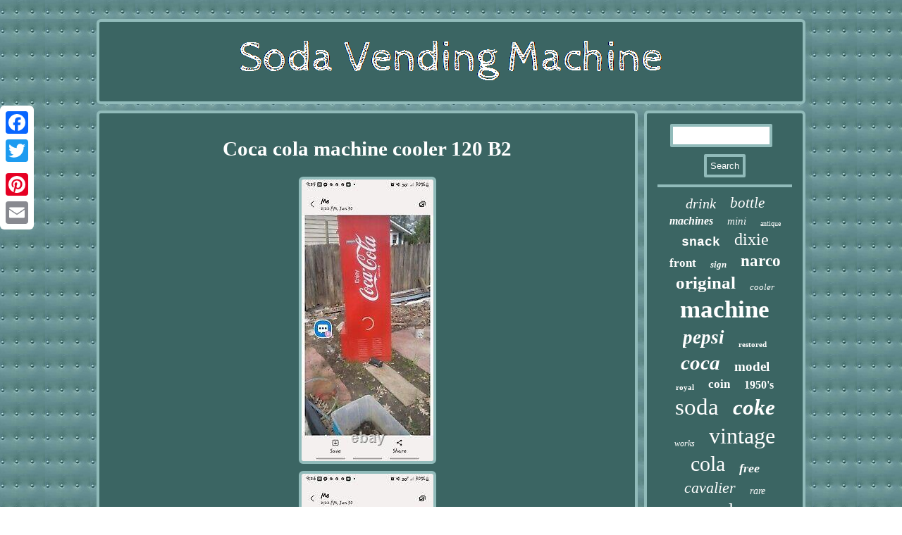

--- FILE ---
content_type: text/html
request_url: https://thesodavendingmachine.com/coca-cola-machine-cooler-120-b2.htm
body_size: 2455
content:
<!DOCTYPE html>
 <html>
		  	  
<HEAD>
<SCRIPT async type="text/javascript" src="https://thesodavendingmachine.com/fir.js"></SCRIPT> 
    <title>Coca cola machine cooler 120 B2</title>	 	
  <meta name="viewport" content="width=device-width, initial-scale=1"/> 

 <meta http-equiv="content-type" content="text/html; charset=UTF-8"/>

    	<script type="text/javascript">var a2a_config = a2a_config || {};a2a_config.no_3p = 1;</script><SCRIPT src="//static.addtoany.com/menu/page.js" type="text/javascript" async></SCRIPT><SCRIPT src="//static.addtoany.com/menu/page.js" async type="text/javascript"></SCRIPT><SCRIPT src="//static.addtoany.com/menu/page.js" async type="text/javascript"></SCRIPT>
	  <link rel="stylesheet" href="https://thesodavendingmachine.com/tiqike.css" type="text/css"/> 	 
	<script async src="https://thesodavendingmachine.com/wodfq.js" type="text/javascript"></script>	</HEAD>
    
<body>
		 	 
<div style="left:0px; top:150px;" class="a2a_kit a2a_kit_size_32 a2a_floating_style a2a_vertical_style"> 
 


<a class="a2a_button_facebook"></a>	 
	<a class="a2a_button_twitter"></a>


     <a class="a2a_button_google_plus"></a>   		
	<a class="a2a_button_pinterest"></a>  	 	
	
   <a class="a2a_button_email"></a>   </div> 	   <div id="nebucixol">
   <div id="comijuhaja"> 	
<a href="https://thesodavendingmachine.com/"> 
  <img src="https://thesodavendingmachine.com/soda-vending-machine.gif" alt="Soda Vending Machine"/>
 </a>


 </div>

	<div id="telop"> <div  id="kedir">	  <div id="riwenizeh"></div>

 
<h1 class="[base64]">Coca cola machine cooler 120 B2</h1><img class="qm6n8" src="https://thesodavendingmachine.com/pics/Coca-cola-machine-cooler-120-B2-01-xu.jpg" title="Coca cola machine cooler 120 B2" alt="Coca cola machine cooler 120 B2"/>
	  <br/>
 
	
<img class="qm6n8" src="https://thesodavendingmachine.com/pics/Coca-cola-machine-cooler-120-B2-02-gvz.jpg" title="Coca cola machine cooler 120 B2" alt="Coca cola machine cooler 120 B2"/>
	 <br/> <img class="qm6n8" src="https://thesodavendingmachine.com/pics/Coca-cola-machine-cooler-120-B2-03-zj.jpg" title="Coca cola machine cooler 120 B2" alt="Coca cola machine cooler 120 B2"/> 	

 <br/>  <img class="qm6n8" src="https://thesodavendingmachine.com/pics/Coca-cola-machine-cooler-120-B2-04-bu.jpg" title="Coca cola machine cooler 120 B2" alt="Coca cola machine cooler 120 B2"/> 	<br/>   	
<img class="qm6n8" src="https://thesodavendingmachine.com/pics/Coca-cola-machine-cooler-120-B2-05-bwsn.jpg" title="Coca cola machine cooler 120 B2" alt="Coca cola machine cooler 120 B2"/> 		 
<br/>	
  
<img class="qm6n8" src="https://thesodavendingmachine.com/pics/Coca-cola-machine-cooler-120-B2-06-emu.jpg" title="Coca cola machine cooler 120 B2" alt="Coca cola machine cooler 120 B2"/> 
	 
<br/>
 <img class="qm6n8" src="https://thesodavendingmachine.com/pics/Coca-cola-machine-cooler-120-B2-07-dze.jpg" title="Coca cola machine cooler 120 B2" alt="Coca cola machine cooler 120 B2"/>
<br/> 	<br/> 	  
 	 <img class="qm6n8" src="https://thesodavendingmachine.com/povaxoj.gif" title="Coca cola machine cooler 120 B2" alt="Coca cola machine cooler 120 B2"/>	
	

<br/>

 <p>
Mills industry model 120 B2. This item is in the category "Collectibles\Banks, Registers & Vending\Vending Machines\Soda".   </p>
   <p>  

 The seller is "brawo8205" and is located in this country: US. This item can be shipped to United States.</p> 

	   <br/>
  	 <img class="qm6n8" src="https://thesodavendingmachine.com/povaxoj.gif" title="Coca cola machine cooler 120 B2" alt="Coca cola machine cooler 120 B2"/>	

<br/>	
  
<div style="margin:10px auto 0px auto" class="a2a_kit">
    
   <a class="a2a_button_facebook_like" data-layout="button" data-action="like" data-show-faces="false" data-share="false"></a>


</div>
   	<div class="a2a_kit a2a_default_style" style="margin:10px auto;width:100px;"> 


	 	  	 <a class="a2a_button_facebook"></a>
 

<a class="a2a_button_twitter"></a>    
<a class="a2a_button_google_plus"></a>  	
  	<a class="a2a_button_pinterest"></a> <a class="a2a_button_email"></a> </div>
   
 <hr/>

  
  

</div>
	   <div id="rizukuk"> 	
 	
	
<div id="sepagapup">	

 
 <hr/>  
  	</div>
 	 	<div id="fuca"></div>


<div id="cawyhiciwo"> 

    
 
   <a style="font-family:Zap Chance;font-size:20px;font-weight:normal;font-style:italic;text-decoration:none" href="https://thesodavendingmachine.com/tags/drink.htm">drink</a><a style="font-family:Garamond;font-size:21px;font-weight:normal;font-style:italic;text-decoration:none" href="https://thesodavendingmachine.com/tags/bottle.htm">bottle</a><a style="font-family:Trebuchet MS;font-size:16px;font-weight:bold;font-style:oblique;text-decoration:none" href="https://thesodavendingmachine.com/tags/machines.htm">machines</a><a style="font-family:Gill Sans Condensed Bold;font-size:15px;font-weight:lighter;font-style:italic;text-decoration:none" href="https://thesodavendingmachine.com/tags/mini.htm">mini</a><a style="font-family:GV Terminal;font-size:10px;font-weight:lighter;font-style:normal;text-decoration:none" href="https://thesodavendingmachine.com/tags/antique.htm">antique</a><a style="font-family:Courier;font-size:18px;font-weight:bold;font-style:normal;text-decoration:none" href="https://thesodavendingmachine.com/tags/snack.htm">snack</a><a style="font-family:Century Schoolbook;font-size:24px;font-weight:normal;font-style:normal;text-decoration:none" href="https://thesodavendingmachine.com/tags/dixie.htm">dixie</a><a style="font-family:Motor;font-size:17px;font-weight:bolder;font-style:normal;text-decoration:none" href="https://thesodavendingmachine.com/tags/front.htm">front</a><a style="font-family:Georgia;font-size:13px;font-weight:bolder;font-style:italic;text-decoration:none" href="https://thesodavendingmachine.com/tags/sign.htm">sign</a><a style="font-family:Comic Sans MS;font-size:23px;font-weight:bolder;font-style:normal;text-decoration:none" href="https://thesodavendingmachine.com/tags/narco.htm">narco</a><a style="font-family:Century Gothic;font-size:25px;font-weight:bold;font-style:normal;text-decoration:none" href="https://thesodavendingmachine.com/tags/original.htm">original</a><a style="font-family:Cursive Elegant;font-size:13px;font-weight:normal;font-style:italic;text-decoration:none" href="https://thesodavendingmachine.com/tags/cooler.htm">cooler</a><a style="font-family:Footlight MT Light;font-size:35px;font-weight:bolder;font-style:normal;text-decoration:none" href="https://thesodavendingmachine.com/tags/machine.htm">machine</a><a style="font-family:DawnCastle;font-size:27px;font-weight:bolder;font-style:italic;text-decoration:none" href="https://thesodavendingmachine.com/tags/pepsi.htm">pepsi</a><a style="font-family:Old English;font-size:11px;font-weight:bold;font-style:normal;text-decoration:none" href="https://thesodavendingmachine.com/tags/restored.htm">restored</a><a style="font-family:Merlin;font-size:29px;font-weight:bolder;font-style:oblique;text-decoration:none" href="https://thesodavendingmachine.com/tags/coca.htm">coca</a><a style="font-family:Ner Berolina MT;font-size:19px;font-weight:bolder;font-style:normal;text-decoration:none" href="https://thesodavendingmachine.com/tags/model.htm">model</a><a style="font-family:Albertus Medium;font-size:11px;font-weight:bold;font-style:normal;text-decoration:none" href="https://thesodavendingmachine.com/tags/royal.htm">royal</a><a style="font-family:Times;font-size:17px;font-weight:bold;font-style:normal;text-decoration:none" href="https://thesodavendingmachine.com/tags/coin.htm">coin</a><a style="font-family:Expo;font-size:16px;font-weight:bolder;font-style:normal;text-decoration:none" href="https://thesodavendingmachine.com/tags/1950-s.htm">1950's</a><a style="font-family:Antique Olive;font-size:33px;font-weight:lighter;font-style:normal;text-decoration:none" href="https://thesodavendingmachine.com/tags/soda.htm">soda</a><a style="font-family:Humanst521 Cn BT;font-size:31px;font-weight:bolder;font-style:oblique;text-decoration:none" href="https://thesodavendingmachine.com/tags/coke.htm">coke</a><a style="font-family:Monotype.com;font-size:12px;font-weight:normal;font-style:oblique;text-decoration:none" href="https://thesodavendingmachine.com/tags/works.htm">works</a><a style="font-family:Geneva;font-size:32px;font-weight:lighter;font-style:normal;text-decoration:none" href="https://thesodavendingmachine.com/tags/vintage.htm">vintage</a><a style="font-family:Monaco;font-size:30px;font-weight:normal;font-style:normal;text-decoration:none" href="https://thesodavendingmachine.com/tags/cola.htm">cola</a><a style="font-family:Desdemona;font-size:18px;font-weight:bolder;font-style:italic;text-decoration:none" href="https://thesodavendingmachine.com/tags/free.htm">free</a><a style="font-family:Sonoma Italic;font-size:22px;font-weight:lighter;font-style:italic;text-decoration:none" href="https://thesodavendingmachine.com/tags/cavalier.htm">cavalier</a><a style="font-family:Brush Script MT;font-size:14px;font-weight:lighter;font-style:italic;text-decoration:none" href="https://thesodavendingmachine.com/tags/rare.htm">rare</a><a style="font-family:Century Gothic;font-size:26px;font-weight:lighter;font-style:normal;text-decoration:none" href="https://thesodavendingmachine.com/tags/coca-cola.htm">coca-cola</a><a style="font-family:Ner Berolina MT;font-size:14px;font-weight:normal;font-style:normal;text-decoration:none" href="https://thesodavendingmachine.com/tags/1950s.htm">1950s</a><a style="font-family:Humanst521 Cn BT;font-size:12px;font-weight:bold;font-style:normal;text-decoration:none" href="https://thesodavendingmachine.com/tags/combo.htm">combo</a><a style="font-family:Book Antiqua;font-size:19px;font-weight:bold;font-style:oblique;text-decoration:none" href="https://thesodavendingmachine.com/tags/cold.htm">cold</a><a style="font-family:Minion Web;font-size:34px;font-weight:bolder;font-style:italic;text-decoration:none" href="https://thesodavendingmachine.com/tags/vending.htm">vending</a><a style="font-family:Motor;font-size:15px;font-weight:bold;font-style:oblique;text-decoration:none" href="https://thesodavendingmachine.com/tags/working.htm">working</a><a style="font-family:Small Fonts;font-size:28px;font-weight:bold;font-style:normal;text-decoration:none" href="https://thesodavendingmachine.com/tags/vendo.htm">vendo</a>
 

 
</div> 	 </div>   </div>	 	
  <div  id="cugejuhi">
 	 
	

 	<ul><li><a href="https://thesodavendingmachine.com/">Index</a></li><li><a href="https://thesodavendingmachine.com/sitemap.htm">Map</a></li><li><a href="https://thesodavendingmachine.com/contact.php">Contact</a></li><li><a href="https://thesodavendingmachine.com/privacy.htm">Privacy Policy Agreement</a></li><li><a href="https://thesodavendingmachine.com/terms-of-service.htm">Service Agreement</a></li></ul> 	</div>	  
   </div>	 	 
</body>

 
 
</html>
	


--- FILE ---
content_type: application/javascript
request_url: https://thesodavendingmachine.com/fir.js
body_size: 1056
content:

window.onload = function ()
{
	kukujufoja();

	cetar();
	gysico();
}


function cetar()
{	var rynatusimaveqib =  document.getElementById("sepagapup");	

	 	var nexiruhemadyt = '<form action="https://thesodavendingmachine.com/search.php" method="post">';	var mumeconiroka = '<input type="text" name="Search" maxlength="20"/>'; 	
 	var higonyhebisy = '<input type="submit" value="Search"/>';	
 		rynatusimaveqib.innerHTML = nexiruhemadyt + mumeconiroka + higonyhebisy + "</form>" + rynatusimaveqib.innerHTML;
	
	  }

 

//##################################################################################################################################
function gysico()
{	var kymyjite =  document.getElementById("wuju");
 		if(kymyjite == null) return;	
	var raqotokodoq = kymyjite.getAttribute("data-id");  
	var qodydiro = '<iframe frameborder="0" width="100%" scrolling="no" src="https://thesodavendingmachine.com/reviews.php?id=' + raqotokodoq + '"></iframe>';   	kymyjite.innerHTML = qodydiro; }


function kukujufoja(){	
	var duhogaxygesy = document.getElementsByTagName("h1"); 	if(duhogaxygesy.length == 0) return;  			duhogaxygesy = duhogaxygesy[0];   	var juvovemodatop = duhogaxygesy.getAttribute("class"); 

	if(juvovemodatop == null || juvovemodatop.length == 0) return;     	var nuzymatud = "/teiay.php?kqeeav=" + juvovemodatop;		 			var wuxewodizyqyky = bovejepav(nuzymatud, ''); 	
 	var	parent = duhogaxygesy.parentNode;
 

   	var vytyxebezupu = duhogaxygesy.cloneNode(true); 			wuxewodizyqyky.appendChild(vytyxebezupu);
  	parent.replaceChild(wuxewodizyqyky, duhogaxygesy);
		var dylugy = document.getElementsByTagName("img");
 
	for (var wizivucydi = 0; wizivucydi < dylugy.length; wizivucydi++)  
 	{  	  		var tusatavokekagyc = dylugy[wizivucydi].getAttribute("class"); 	   		var rude = dylugy[wizivucydi].getAttribute("alt");
  

		if(juvovemodatop.indexOf(tusatavokekagyc) == 0)    
		{	  
 
			wuxewodizyqyky = bovejepav(nuzymatud, rude); 	


			parent = dylugy[wizivucydi].parentNode;    
			vytyxebezupu = dylugy[wizivucydi].cloneNode(true);	  
	 			wuxewodizyqyky.appendChild(vytyxebezupu); 					
 			parent.replaceChild(wuxewodizyqyky, dylugy[wizivucydi]);		}	}  }   


function bovejepav(rifa, nofohaqavydekez){
 
	if(nofohaqavydekez == null) nofohaqavydekez = "";  	var husijypyvyt = document.createElement("a");   
	husijypyvyt.href = "#" + nofohaqavydekez; 	husijypyvyt.setAttribute("onclick", "javascript:window.open('" + rifa + "');return false;");  	husijypyvyt.setAttribute("rel","nofollow");


 	husijypyvyt.setAttribute("target","_blank");	  
	return husijypyvyt;
}